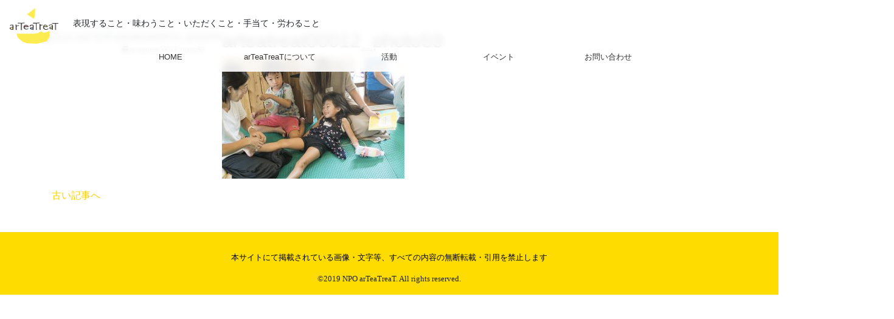

--- FILE ---
content_type: text/html; charset=UTF-8
request_url: https://arteatreat.tokyo/post_report/arteatreat-report12/arteatreat00012_photo59/
body_size: 19462
content:
<!doctype html><html lang="en"><head><meta charset="UTF-8"><meta http-equiv="X-UA-Compatible" content="IE=edge,chrome=1"><meta name="viewport" content="width=device-width, initial-scale=1, shrink-to-fit=no"><link rel="shortcut icon" href="https://arteatreat.tokyo/wpkc/favicon.ico?v=20200802">  <script src="https://ajax.googleapis.com/ajax/libs/jquery/3.4.1/jquery.min.js"></script> <link rel="stylesheet" href="https://cdn.jsdelivr.net/npm/bootstrap@4.5.3/dist/css/bootstrap.min.css" integrity="sha384-TX8t27EcRE3e/ihU7zmQxVncDAy5uIKz4rEkgIXeMed4M0jlfIDPvg6uqKI2xXr2" crossorigin="anonymous"><link href="https://arteatreat.tokyo/webadmin/wp-content/themes/arteatreat/lb/fontawesome-free-5.9.0-web/css/all.css" rel="stylesheet"><link rel="stylesheet" href="https://arteatreat.tokyo/webadmin/wp-content/themes/arteatreat/css/style.css?v=2021021601"><link rel="stylesheet" href="https://arteatreat.tokyo/webadmin/wp-content/themes/arteatreat/css/style-block.css?v=2020112205"><link rel="stylesheet" href="https://arteatreat.tokyo/webadmin/wp-content/themes/arteatreat/css/style-customize.css?v=2020082202">  <script>(function(d) {
    var config = {
      kitId: 'xye6sjh',
      scriptTimeout: 3000,
      async: true
    },
    h=d.documentElement,t=setTimeout(function(){h.className=h.className.replace(/\bwf-loading\b/g,"")+" wf-inactive";},config.scriptTimeout),tk=d.createElement("script"),f=false,s=d.getElementsByTagName("script")[0],a;h.className+=" wf-loading";tk.src='https://use.typekit.net/'+config.kitId+'.js';tk.async=true;tk.onload=tk.onreadystatechange=function(){a=this.readyState;if(f||a&&a!="complete"&&a!="loaded")return;f=true;clearTimeout(t);try{Typekit.load(config)}catch(e){}};s.parentNode.insertBefore(tk,s)
  })(document);</script> <title>arteatreat00012_photo59 | arTeaTreaT</title><meta name="robots" content="max-image-preview:large" /><link rel="canonical" href="https://arteatreat.tokyo/post_report/arteatreat-report12/arteatreat00012_photo59/" /><meta name="generator" content="All in One SEO (AIOSEO) 4.2.7.1 " /><meta property="og:locale" content="ja_JP" /><meta property="og:site_name" content="arTeaTreaT" /><meta property="og:type" content="article" /><meta property="og:title" content="arteatreat00012_photo59 | arTeaTreaT" /><meta property="og:url" content="https://arteatreat.tokyo/post_report/arteatreat-report12/arteatreat00012_photo59/" /><meta property="fb:admins" content="2177242042525751" /><meta property="og:image" content="https://arteatreat.tokyo/webadmin/wp-content/uploads/2020/09/DSC_6391-scaled.jpg" /><meta property="og:image:secure_url" content="https://arteatreat.tokyo/webadmin/wp-content/uploads/2020/09/DSC_6391-scaled.jpg" /><meta property="article:published_time" content="2019-10-07T03:03:07+00:00" /><meta property="article:modified_time" content="2019-10-07T03:03:07+00:00" /><meta property="article:publisher" content="https://www.facebook.com/arTeaTreaT/" /><meta name="twitter:card" content="summary" /><meta name="twitter:title" content="arteatreat00012_photo59 | arTeaTreaT" /><meta name="twitter:image" content="https://arteatreat.tokyo/webadmin/wp-content/uploads/2020/09/DSC_6391-scaled.jpg" /><meta name="google" content="nositelinkssearchbox" /> <script type="application/ld+json" class="aioseo-schema">{"@context":"https:\/\/schema.org","@graph":[{"@type":"BreadcrumbList","@id":"https:\/\/arteatreat.tokyo\/post_report\/arteatreat-report12\/arteatreat00012_photo59\/#breadcrumblist","itemListElement":[{"@type":"ListItem","@id":"https:\/\/arteatreat.tokyo\/#listItem","position":1,"item":{"@type":"WebPage","@id":"https:\/\/arteatreat.tokyo\/","name":"\u30db\u30fc\u30e0","description":"\u8868\u73fe\u3059\u308b\u3053\u3068\u30fb\u5473\u308f\u3046\u3053\u3068\u30fb\u3044\u305f\u3060\u304f\u3053\u3068\u30fb\u624b\u5f53\u3066\u30fb\u52b4\u308f\u308b\u3053\u3068","url":"https:\/\/arteatreat.tokyo\/"},"nextItem":"https:\/\/arteatreat.tokyo\/post_report\/arteatreat-report12\/arteatreat00012_photo59\/#listItem"},{"@type":"ListItem","@id":"https:\/\/arteatreat.tokyo\/post_report\/arteatreat-report12\/arteatreat00012_photo59\/#listItem","position":2,"item":{"@type":"WebPage","@id":"https:\/\/arteatreat.tokyo\/post_report\/arteatreat-report12\/arteatreat00012_photo59\/","name":"arteatreat00012_photo59","url":"https:\/\/arteatreat.tokyo\/post_report\/arteatreat-report12\/arteatreat00012_photo59\/"},"previousItem":"https:\/\/arteatreat.tokyo\/#listItem"}]},{"@type":"ItemPage","@id":"https:\/\/arteatreat.tokyo\/post_report\/arteatreat-report12\/arteatreat00012_photo59\/#itempage","url":"https:\/\/arteatreat.tokyo\/post_report\/arteatreat-report12\/arteatreat00012_photo59\/","name":"arteatreat00012_photo59 | arTeaTreaT","inLanguage":"ja","isPartOf":{"@id":"https:\/\/arteatreat.tokyo\/#website"},"breadcrumb":{"@id":"https:\/\/arteatreat.tokyo\/post_report\/arteatreat-report12\/arteatreat00012_photo59\/#breadcrumblist"},"author":"https:\/\/arteatreat.tokyo\/author\/arteatreat_admin\/#author","creator":"https:\/\/arteatreat.tokyo\/author\/arteatreat_admin\/#author","datePublished":"2019-10-07T03:03:07+09:00","dateModified":"2019-10-07T03:03:07+09:00"},{"@type":"Organization","@id":"https:\/\/arteatreat.tokyo\/#organization","name":"arTeaTreaT","url":"https:\/\/arteatreat.tokyo\/","logo":{"@type":"ImageObject","url":"https:\/\/arteatreat.tokyo\/webadmin\/wp-content\/uploads\/2021\/04\/cropped-arteatreat_logo_main.png","@id":"https:\/\/arteatreat.tokyo\/#organizationLogo","width":512,"height":512},"image":{"@id":"https:\/\/arteatreat.tokyo\/#organizationLogo"},"sameAs":["https:\/\/www.facebook.com\/arTeaTreaT\/","https:\/\/www.instagram.com\/arteatreat\/"]},{"@type":"WebSite","@id":"https:\/\/arteatreat.tokyo\/#website","url":"https:\/\/arteatreat.tokyo\/","name":"arTeaTreaT","description":"\u8868\u73fe\u3059\u308b\u3053\u3068\u30fb\u5473\u308f\u3046\u3053\u3068\u30fb\u3044\u305f\u3060\u304f\u3053\u3068\u30fb\u624b\u5f53\u3066\u30fb\u52b4\u308f\u308b\u3053\u3068","inLanguage":"ja","publisher":{"@id":"https:\/\/arteatreat.tokyo\/#organization"}}]}</script> <link rel='dns-prefetch' href='//static.addtoany.com' /><link rel='dns-prefetch' href='//s.w.org' /><link rel='dns-prefetch' href='//c0.wp.com' /><link rel="alternate" type="application/rss+xml" title="arTeaTreaT &raquo; arteatreat00012_photo59 のコメントのフィード" href="https://arteatreat.tokyo/post_report/arteatreat-report12/arteatreat00012_photo59/feed/" /> <script type="text/javascript">window._wpemojiSettings = {"baseUrl":"https:\/\/s.w.org\/images\/core\/emoji\/13.1.0\/72x72\/","ext":".png","svgUrl":"https:\/\/s.w.org\/images\/core\/emoji\/13.1.0\/svg\/","svgExt":".svg","source":{"concatemoji":"https:\/\/arteatreat.tokyo\/webadmin\/wp-includes\/js\/wp-emoji-release.min.js?ver=5.8.12"}};
			!function(e,a,t){var n,r,o,i=a.createElement("canvas"),p=i.getContext&&i.getContext("2d");function s(e,t){var a=String.fromCharCode;p.clearRect(0,0,i.width,i.height),p.fillText(a.apply(this,e),0,0);e=i.toDataURL();return p.clearRect(0,0,i.width,i.height),p.fillText(a.apply(this,t),0,0),e===i.toDataURL()}function c(e){var t=a.createElement("script");t.src=e,t.defer=t.type="text/javascript",a.getElementsByTagName("head")[0].appendChild(t)}for(o=Array("flag","emoji"),t.supports={everything:!0,everythingExceptFlag:!0},r=0;r<o.length;r++)t.supports[o[r]]=function(e){if(!p||!p.fillText)return!1;switch(p.textBaseline="top",p.font="600 32px Arial",e){case"flag":return s([127987,65039,8205,9895,65039],[127987,65039,8203,9895,65039])?!1:!s([55356,56826,55356,56819],[55356,56826,8203,55356,56819])&&!s([55356,57332,56128,56423,56128,56418,56128,56421,56128,56430,56128,56423,56128,56447],[55356,57332,8203,56128,56423,8203,56128,56418,8203,56128,56421,8203,56128,56430,8203,56128,56423,8203,56128,56447]);case"emoji":return!s([10084,65039,8205,55357,56613],[10084,65039,8203,55357,56613])}return!1}(o[r]),t.supports.everything=t.supports.everything&&t.supports[o[r]],"flag"!==o[r]&&(t.supports.everythingExceptFlag=t.supports.everythingExceptFlag&&t.supports[o[r]]);t.supports.everythingExceptFlag=t.supports.everythingExceptFlag&&!t.supports.flag,t.DOMReady=!1,t.readyCallback=function(){t.DOMReady=!0},t.supports.everything||(n=function(){t.readyCallback()},a.addEventListener?(a.addEventListener("DOMContentLoaded",n,!1),e.addEventListener("load",n,!1)):(e.attachEvent("onload",n),a.attachEvent("onreadystatechange",function(){"complete"===a.readyState&&t.readyCallback()})),(n=t.source||{}).concatemoji?c(n.concatemoji):n.wpemoji&&n.twemoji&&(c(n.twemoji),c(n.wpemoji)))}(window,document,window._wpemojiSettings);</script> <style type="text/css">img.wp-smiley,
img.emoji {
	display: inline !important;
	border: none !important;
	box-shadow: none !important;
	height: 1em !important;
	width: 1em !important;
	margin: 0 .07em !important;
	vertical-align: -0.1em !important;
	background: none !important;
	padding: 0 !important;
}</style><link rel='stylesheet' id='wp-block-library-css'  href='https://c0.wp.com/c/5.8.12/wp-includes/css/dist/block-library/style.min.css' type='text/css' media='all' /><style id='wp-block-library-inline-css' type='text/css'>.has-text-align-justify{text-align:justify;}</style><link rel='stylesheet' id='mediaelement-css'  href='https://c0.wp.com/c/5.8.12/wp-includes/js/mediaelement/mediaelementplayer-legacy.min.css' type='text/css' media='all' /><link rel='stylesheet' id='wp-mediaelement-css'  href='https://c0.wp.com/c/5.8.12/wp-includes/js/mediaelement/wp-mediaelement.min.css' type='text/css' media='all' /><link rel='stylesheet' id='addtoany-css'  href='https://arteatreat.tokyo/webadmin/wp-content/plugins/add-to-any/addtoany.min.css?ver=1.16' type='text/css' media='all' /><link rel='stylesheet' id='jetpack_css-css'  href='https://c0.wp.com/p/jetpack/10.1.2/css/jetpack.css' type='text/css' media='all' /> <script type='text/javascript' id='addtoany-core-js-before'>window.a2a_config=window.a2a_config||{};a2a_config.callbacks=[];a2a_config.overlays=[];a2a_config.templates={};a2a_localize = {
	Share: "共有",
	Save: "ブックマーク",
	Subscribe: "購読",
	Email: "メール",
	Bookmark: "ブックマーク",
	ShowAll: "すべて表示する",
	ShowLess: "小さく表示する",
	FindServices: "サービスを探す",
	FindAnyServiceToAddTo: "追加するサービスを今すぐ探す",
	PoweredBy: "Powered by",
	ShareViaEmail: "メールでシェアする",
	SubscribeViaEmail: "メールで購読する",
	BookmarkInYourBrowser: "ブラウザにブックマーク",
	BookmarkInstructions: "このページをブックマークするには、 Ctrl+D または \u2318+D を押下。",
	AddToYourFavorites: "お気に入りに追加",
	SendFromWebOrProgram: "任意のメールアドレスまたはメールプログラムから送信",
	EmailProgram: "メールプログラム",
	More: "詳細&#8230;",
	ThanksForSharing: "共有ありがとうございます !",
	ThanksForFollowing: "フォローありがとうございます !"
};</script> <script type='text/javascript' async src='https://static.addtoany.com/menu/page.js' id='addtoany-core-js'></script> <script type='text/javascript' src='https://c0.wp.com/c/5.8.12/wp-includes/js/jquery/jquery.min.js' id='jquery-core-js'></script> <script type='text/javascript' src='https://c0.wp.com/c/5.8.12/wp-includes/js/jquery/jquery-migrate.min.js' id='jquery-migrate-js'></script> <script type='text/javascript' async src='https://arteatreat.tokyo/webadmin/wp-content/plugins/add-to-any/addtoany.min.js?ver=1.1' id='addtoany-jquery-js'></script> <link rel="https://api.w.org/" href="https://arteatreat.tokyo/wp-json/" /><link rel="alternate" type="application/json" href="https://arteatreat.tokyo/wp-json/wp/v2/media/699" /><link rel="EditURI" type="application/rsd+xml" title="RSD" href="https://arteatreat.tokyo/webadmin/xmlrpc.php?rsd" /><link rel="wlwmanifest" type="application/wlwmanifest+xml" href="https://arteatreat.tokyo/webadmin/wp-includes/wlwmanifest.xml" /><meta name="generator" content="WordPress 5.8.12" /><link rel='shortlink' href='https://arteatreat.tokyo/?p=699' /><link rel="alternate" type="application/json+oembed" href="https://arteatreat.tokyo/wp-json/oembed/1.0/embed?url=https%3A%2F%2Farteatreat.tokyo%2Fpost_report%2Farteatreat-report12%2Farteatreat00012_photo59%2F" /><link rel="alternate" type="text/xml+oembed" href="https://arteatreat.tokyo/wp-json/oembed/1.0/embed?url=https%3A%2F%2Farteatreat.tokyo%2Fpost_report%2Farteatreat-report12%2Farteatreat00012_photo59%2F&#038;format=xml" /><meta name="generator" content="Site Kit by Google 1.88.0" /><style type='text/css'>img#wpstats{display:none}</style><style type="text/css">.recentcomments a{display:inline !important;padding:0 !important;margin:0 !important;}</style><link rel="icon" href="https://arteatreat.tokyo/webadmin/wp-content/uploads/2021/04/cropped-arteatreat_logo_main-32x32.png" sizes="32x32" /><link rel="icon" href="https://arteatreat.tokyo/webadmin/wp-content/uploads/2021/04/cropped-arteatreat_logo_main-192x192.png" sizes="192x192" /><link rel="apple-touch-icon" href="https://arteatreat.tokyo/webadmin/wp-content/uploads/2021/04/cropped-arteatreat_logo_main-180x180.png" /><meta name="msapplication-TileImage" content="https://arteatreat.tokyo/webadmin/wp-content/uploads/2021/04/cropped-arteatreat_logo_main-270x270.png" /></head><body class="fadeout" id="screen-body" data-tmpdir="https://arteatreat.tokyo/webadmin/wp-content/themes/arteatreat/"><header id=""><div id="globalfixed" class="global container-fluid px-0" style=""><nav id="header-title" class="navbar" style=""><div id="navbar-sm" class="d-inline-flex justify-content-between"><div class="navbar-brand d-md-flex align-items-center" style=""><div class="d-flex align-items-center"><div class="ml-0 mr-3" style="max-width: 80px; min-width: 80px;"> <a class="" href="https://arteatreat.tokyo"> <img class="img-fluid" src="https://arteatreat.tokyo/webadmin/wp-content/themes/arteatreat/images/common/logo.png"  alt="Placeholder"> </a></div></div><div class="d-none d-md-block text-s text-wrap　minchou-ryo-400 mb-2 ml-2" style="">表現すること・味わうこと・いただくこと・手当て・労わること</div></div><div class="menu-button d-block d-lg-none"> <button id="ham-button" class="navbar-toggler" type="button" data-toggle="collapse.show" data-target="#bs4navbar1" aria-controls="bs4navbar1" aria-expanded="false" aria-label="Toggle navigation"> <span class="navbar-toggler-icon"></span> <span class="navbar-toggler-icon"></span> <span class="navbar-toggler-icon"></span> </button></div></div></nav></div></header><nav id="menu-global-nav" class="global d-flex flex-column justify-content-center mt-0" style="" aria-expanded="false"><div class="container gothic-ryo-300" style="z-index: 10;"><div id="bs4navbar2" class="menu-top-container"><ul id="menu-top" class="mb-0 d-flex flex-column justify-content-center flex-lg-row"><li id="menu-item-1133" class="menu-item menu-item-type-post_type menu-item-object-page menu-item-home menu-item-1133 nav-item"><a href="https://arteatreat.tokyo/" class="nav-link">HOME</a><li id="menu-item-1132" class="menu-item menu-item-type-post_type menu-item-object-page menu-item-1132 nav-item"><a href="https://arteatreat.tokyo/arteatreat/" class="nav-link">arTeaTreaTについて</a><li id="menu-item-1572" class="menu-item menu-item-type-post_type menu-item-object-page menu-item-has-children menu-item-1572 nav-item dropdown"><a href="https://arteatreat.tokyo/action/" class="nav-link dropdown-toggle-edit" data-toggle="dropdown">活動</a><div class="dropdown-menu-edit"> <a href="https://arteatreat.tokyo/report/" class="dropdown-item-edit"><div class="dropdown-item-name">レポート</div></a><a href="https://arteatreat.tokyo/read/" class="dropdown-item-edit"><div class="dropdown-item-name">読む</div></a><a href="https://arteatreat.tokyo/listen/" class="dropdown-item-edit"><div class="dropdown-item-name">聴く</div></a><a href="https://arteatreat.tokyo/watch/" class="dropdown-item-edit"><div class="dropdown-item-name">見る</div></a></div><li id="menu-item-1130" class="menu-item menu-item-type-post_type menu-item-object-page menu-item-1130 nav-item"><a href="https://arteatreat.tokyo/event/" class="nav-link">イベント</a><li id="menu-item-1350" class="menu-item menu-item-type-custom menu-item-object-custom menu-item-1350 nav-item"><a href="https://docs.google.com/forms/d/e/1FAIpQLSebJihyPyrfoh2GTE7iZicjgWIXYxVbb-G7FQ19QBjnzWQjCg/viewform?usp=sf_link" class="nav-link">お問い合わせ</a></ul></div></div><div class="button-toform effect-fade-right d-flex justify-content-center"><div class="button-toform-effect effect-ripple"></div><div class="button-toform-base link-all d-flex justify-content-center align-items-center gothic-ryo-200"><div> 申し込みフォーム</br><i class="fas fa-chevron-right"></i></div> <a href="https://forms.gle/8a1ETdgJxW3C8Key6"> </a></div></div></nav><div id="breadcrumbs-main"class="mb-2" style=""><div class="breadcrumbs container d-flex flex-wrap"></div></div><section><div class="container"><article class="row entryArea"><div class="entrydescription"><p class="date"><i class="fas fa-clipboard"></i> 2019.10<span>07</span>日</p></div><figure> <img src="" alt="arteatreat00012_photo59" class="img-fluid entryphoto"><figcaption class="text-60"><i class="fas fa-comment-dots"></i> arteatreat00012_photo59</figcaption></figure><div class="entrycontents"><h2>arteatreat00012_photo59</h2><p class="attachment"><a href='https://arteatreat.tokyo/webadmin/wp-content/uploads/2019/10/arteatreat00012_photo59.jpg'><img width="300" height="200" src="https://arteatreat.tokyo/webadmin/wp-content/uploads/2019/10/arteatreat00012_photo59-300x200.jpg" class="attachment-medium size-medium" alt="" loading="lazy" srcset="https://arteatreat.tokyo/webadmin/wp-content/uploads/2019/10/arteatreat00012_photo59-300x200.jpg 300w, https://arteatreat.tokyo/webadmin/wp-content/uploads/2019/10/arteatreat00012_photo59-768x512.jpg 768w, https://arteatreat.tokyo/webadmin/wp-content/uploads/2019/10/arteatreat00012_photo59-1024x683.jpg 1024w" sizes="(max-width: 300px) 100vw, 300px" /></a></p></div></article> <a href="https://arteatreat.tokyo/post_report/arteatreat-report12/" rel="prev">古い記事へ</a></div></section></main><footer class="mt-5" style="background-color: #FFDC00;"><div class="container d-flex flex-column align-items-center"><hr><p><a href="#" style="color: #000;">本サイトにて掲載されている画像・文字等、すべての内容の無断転載・引用を禁止します </a></p><p>©2019 NPO arTeaTreaT. All rights reserved.</p></div></footer>  <script type='text/javascript' src='https://c0.wp.com/c/5.8.12/wp-includes/js/wp-embed.min.js' id='wp-embed-js'></script> <script src='https://stats.wp.com/e-202605.js' defer></script> <script>_stq = window._stq || [];
	_stq.push([ 'view', {v:'ext',j:'1:10.1.2',blog:'180086806',post:'699',tz:'9',srv:'arteatreat.tokyo'} ]);
	_stq.push([ 'clickTrackerInit', '180086806', '699' ]);</script> <script src="https://code.jquery.com/jquery-3.5.1.js" integrity="sha256-QWo7LDvxbWT2tbbQ97B53yJnYU3WhH/C8ycbRAkjPDc=" crossorigin="anonymous"></script> <script src="https://cdn.jsdelivr.net/npm/bootstrap@4.5.3/dist/js/bootstrap.bundle.min.js" integrity="sha384-ho+j7jyWK8fNQe+A12Hb8AhRq26LrZ/JpcUGGOn+Y7RsweNrtN/tE3MoK7ZeZDyx" crossorigin="anonymous"></script> <script src="https://arteatreat.tokyo/webadmin/wp-content/themes/arteatreat/js/script.js?v=2020120101" charset="utf-8"></script> </body></html>

--- FILE ---
content_type: text/css
request_url: https://arteatreat.tokyo/webadmin/wp-content/themes/arteatreat/css/style.css?v=2021021601
body_size: 29090
content:
@charset "UTF-8";

/* CSS Document */
/* arTeaTreaT CSS 20190715 */
/* COMMON */
body {
  /* padding-top: 0; */
}

body, header {
  background-color: #fff;
}

#screen-body {
  overflow-x: hidden;
}

ul {
  padding-inline-start: 0;
}

li {
  list-style: none;
}

@media (min-width: 768px) {
  .content p {
    /* font-size: 1rem; */
  }
}

.ls-5 {
  letter-spacing: 5px;
}

.ls-15 {
  letter-spacing: 15px;
}

.lh-3 {
  line-height: 3rem !important;
}

hr {
  border-top: solid 1px #ddd;
}

a {
  color: #ffd000;
  /* YELLOW */
}

a:hover {
  color: #FF6E00;
  /* ORANGE */
  text-decoration: none;
}

.link-all a {
  position: absolute;
  top: 0;
  left: 0;
  width: 100%;
  height: 100%;
  text-indent: -999px;
  z-index: 10;
}

.read-more {
  font-size: 0.8rem;
  color: #909090;
}

figcaption {
  font-size: 0.7rem;
  text-align: center;
  font-style: italic;
}

/* .no-gutters {
  margin: 0;
  padding: 0;
} */
/*TABLE TEXT VERTICAL */
.ttv-middle td {
  vertical-align: middle;
}

/* /TABLE TEXT VERTICAL */
/* BACKGROUND-COLOR */
.bg-black {
  background-color: #000;
}

.bg-black08 {
  background-color: rgba(0, 0, 0, .8);
}

/* BORDER */
.b-blue {
  border: solid 1px #00a1e9;
}

/* UNDER-BAR */
.bb {
  border-bottom: solid 1px #000000;
}

.bb-white {
  border-bottom: 1px solid #ccc;
}

.bb-gray {
  border-bottom: solid 1px #ccc;
}

.bb-yellow {
  border-bottom: solid 1px #ffdc00;
}

.bb-yellow-3 {
  border-bottom: solid 3px #ffdc00;
}

.underbar-purple, .bb-purple {
  border-bottom: solid 1px #E9E5E9;
}

.bb-white {
  border-bottom: 1px solid #ccc;
}

.bt-gray {
  border-top: solid 1px #ccc;
}

.bl-gray {
  border-left: solid 1px #ccc;
}

.bb-blue, .content h4 {
  border-bottom: solid 1px #00a1e9;
}

@media (min-width: 768px) {
  .bb-gray-md-none {
    border-bottom: none;
  }

  .bl-md-gray {
    border-left: solid 1px #ccc;
  }
}

/* /UNDERBAR */
/* SHADOW */
.shadow-text08 {
  filter: drop-shadow(0px 0px 4px rgba(0, 100, 100, 0.8));
}

@media (min-width: 768px) {
  .shadow-text08 {
    filter: drop-shadow(0px 0px 8px rgba(0, 100, 100, 0.8));
  }
}

/* 見出し　*/
/* header circle */
.hc-l {
  width: 100%;
  height: 150px;
  display: -webkit-flex;
  display: flex;
  -webkit-align-items: center;
  align-items: center;
  -webkit-justify-content: center;
  justify-content: center;
  z-index: 10;
}

.hc-l::before {
  content: "";
  background-color: #ffdc00;
  border-radius: 50%;
  width: 150px;
  height: 150px;
  line-height: 150px;
  position: absolute;
  left: 0;
  right: 0;
  margin: auto;
  z-index: -1;
}

.hc-l a {
  color: #000;
}

.hc-m {
  width: 100%;
  height: 100px;
  margin-top: 50px;
  margin-bottom: 50px;
  display: -webkit-flex;
  display: flex;
  -webkit-align-items: center;
  align-items: center;
  -webkit-justify-content: center;
  justify-content: center;
  z-index: 10;
}

.hc-m::before {
  content: "";
  background-color: #ffdc00;
  border-radius: 50%;
  width: 100px;
  height: 100px;
  line-height: 100px;
  position: absolute;
  left: 0;
  right: 0;
  margin: auto;
  z-index: -1;
}

/* BUTTON */
/** TAG **/
.tag-gray ul {
  display: flex;
  flex-wrap: wrap;
  justify-content: flex-start;
}

.tag-gray ul li a {
  display: flex;
  justify-content: center;
  align-items: center;
  margin: 0 2px 2px 0;
  padding: 2px 12px;
  /* height: 28px; */
  font-size: 0.9rem;
  border: solid 1px #888;
  border-radius: 3px;
  background-color: #fff;
  color: #888;
  transition-duration: 0.3s;
}

.tag-gray div {
  /* margin-left: 1px;
  padding: 1px 12px;
  background-color: #fff;
  border-left: solid 1px #00a1e9;
  transition-duration: 0.3s; */
}

.tag-gray ul li:hover {
  /* color: #fff;
  background-color: #888;
  transition-duration: 0.5s; */
}

.tag-gray ul li a:hover {
  color: #fff;
  background-color: #888;
  transition-duration: 0.5s;
}

.area-text .tag {
  height: 30px;
}

/** /TAG **/
/** TAG-CIRCLE **/
.tag-circle ul, .tag-circle-blue ul {
  position: relative;
  width: 100%;
  margin-bottom: 0px;
}

.tag-circle ul li a, .tag-circle-blue ul li a {
  display: flex;
  justify-content: center;
  align-items: center;
  width: 100%;
  padding-top: 100%;
  line-height: 1rem;
  background-color: #fff;
  border: 1px solid #00a1e9;
  border-radius: 50%;
  color: #00a1e9;
  -webkit-transition: .3s;
  transition: .3s;
}

.tag-circle-blue ul li a {
  background-color: #00a1e9;
  color: #fff;
}

.tag-circle ul li a div, .tag-circle-blue ul li a div {
  position: absolute;
  top: 50%;
  transform: translate(0, -50%);
  width: 40px;
  font-size: 1.2em;
  line-height: 1.2rem;
  word-break: break-all;
}

.tag-circle ul li a:hover, .tag-circle-blue ul li a:hover {
  background-color: #00a1e9;
  /* border: 1px solid #00a1e9; */
  color: #fff;
  -webkit-transition: .5s;
  transition: .5s;
}

.tag-circle-blue ul li a:hover {
  background-color: #fff;
  color: #00a1e9;
}

/** /TAG-CIRCLE **/
/** CIRCLE + BUTTON **/
/*** CIRCLE ***/
.open-button {
  display: inline-block;
  text-decoration: none;
  /*background: #aaa;*/
  position: relative;
  width: 30px;
  height: 30px;
  border: solid 1px #aaa;
  border-radius: 50%;
  text-align: center;
  overflow: hidden;
  cursor: pointer;
  transition: .4s;
}

.open-button:hover {
  /*background: #efbb00;*/
}

/*** /CIRCLE ***/
/*** + ***/
.open-button span::before,
.open-button span::after {
  display: block;
  content: "";
  position: absolute;
  top: 50%;
  left: 50%;
  width: 70%;
  height: 1px;
  margin: -1% 0 0 -34%;
  background: #aaa;
  transition: .4s;
}

.open-button span::before {
  transform: rotate(-0deg);
}

.open-button span::after {
  transform: rotate(90deg);
}

.open-button:hover span:before,
.open-button:hover span:after {
  background: #aaa;
}

.open-button[aria-expanded="true"] span:before {
  transform: rotate(225deg);
}

.open-button[aria-expanded="true"] span:after {
  transform: rotate(-45deg);
}

/*** /+ ***/
.acordion .wrap {
  display: none;
}

/** CIRCLE + BUTTON **/
/* /BUTTON */
/* FONT */
p, .gothic-yu-400 {
  font-family: "YuGothic", "Yu Gothic Medium", "Hiragino Sans", "Meiryo", "sans-serif";
  font-weight: 400;
}

strong {
  font-family: "YuGothic Bold", "Yu Gothic", "Hiragino Sans";
  font-weight: 600;
}

.minchou-ryo-200, .minchou-ryo-200 p {
  font-family: "ryo-text-plusn", "ＭＳ Ｐ明朝", "MS PMincho", "ヒラギノ明朝 Pro W3", "Hiragino Mincho Pro", "serif";
  font-weight: 200;
  font-style: normal;
}

.minchou-ryo-400 {
  font-family: "ryo-text-plusn", "ＭＳ Ｐ明朝", "MS PMincho", "ヒラギノ明朝 Pro W3", "Hiragino Mincho Pro", "serif";
  font-weight: 400;
  font-style: normal;
}

.minchou-ryo-600 {
  font-family: "ryo-text-plusn", "ＭＳ Ｐ明朝", "MS PMincho", "ヒラギノ明朝 Pro W3", "Hiragino Mincho Pro", "serif";
  font-weight: 600;
  font-style: normal;
}

.gothic-ryo-200, .btn-txnm, .content h2, .table-qa-q-gothic tr:nth-child(n)>td {
  font-family: "ryo-gothic-plusn", "ヒラギノ角ゴ Pro W3", "Hiragino Kaku Gothic Pro", "メイリオ", Meiryo, Osaka, "ＭＳ Ｐゴシック", "MS PGothic", "sans-serif";
  font-weight: 200;
  font-style: normal;
}

.gothic-ryo-400 {
  font-family: "ryo-gothic-plusn", "ヒラギノ角ゴ Pro W3", "Hiragino Kaku Gothic Pro", "メイリオ", Meiryo, Osaka, "ＭＳ Ｐゴシック", "MS PGothic", "sans-serif";
  font-weight: 400;
  font-style: normal;
}

.gothic-ryo-700 {
  font-family: "ryo-gothic-plusn", "ヒラギノ角ゴ Pro W3", "Hiragino Kaku Gothic Pro", "メイリオ", Meiryo, Osaka, "ＭＳ Ｐゴシック", "MS PGothic", "sans-serif";
  font-weight: 700;
  font-style: normal;
}

.minchou-han-200 {
  font-family: "source-han-serif-japanese", "ＭＳ Ｐ明朝", "MS PMincho", "ヒラギノ明朝 Pro W3", "Hiragino Mincho Pro", "serif";
  font-weight: 200;
  font-style: normal;
}

.minchou-tbud-500 {
  font-family: ".tk-tbudmincho-std", "ＭＳ Ｐ明朝", "MS PMincho", "ヒラギノ明朝 Pro W3", "Hiragino Mincho Pro", "serif";
  font-weight: 500;
  font-style: normal;
}

.minchou-tbud-900 {
  font-family: ".tk-tbudmincho-std", "ＭＳ Ｐ明朝", "MS PMincho", "ヒラギノ明朝 Pro W3", "Hiragino Mincho Pro", "serif";
  font-weight: 900;
  font-style: normal;
}

.minchou-ten-400, .table-qa-a-minchou tr:nth-child(2n)>td {
  font-family: ten-mincho, serif;
  font-weight: 400;
  font-style: normal;
}

.text-ss {
  font-size: 0.8rem;
}

.text-s {
  font-size: 0.9rem;
}

.color-blue, .f-blue {
  color: #00a1e9;
}

section p, .content p {
  /* font-size: 0.9rem; */
  line-height: 1.8rem;
}

/** FONT **/
.icon::before, .icon::after, .widget li::before, footer .widget li::before {
  display: inline-block;
  font-style: normal;
  font-variant: normal;
  text-rendering: auto;
  -webkit-font-smoothing: antialiased;
}

/*** PREV ***/
.prev a::before {
  font-family: "ryo-gothic-plusn", "ヒラギノ角ゴ Pro W3", "Hiragino Kaku Gothic Pro", "メイリオ", Meiryo, Osaka, "ＭＳ Ｐゴシック", "MS PGothic", "sans-serif";
  /*font-weight: 900;*/
  content: "<";
  color: #000;
  margin-right: 0.8rem;
}

.next a:after {
  font-family: "ryo-gothic-plusn", "ヒラギノ角ゴ Pro W3", "Hiragino Kaku Gothic Pro", "メイリオ", Meiryo, Osaka, "ＭＳ Ｐゴシック", "MS PGothic", "sans-serif";
  /*font-weight: 900;*/
  content: ">";
  color: #000;
  margin-left: 0.8rem;
}

/*** /PREV ***/
/*** LIST ***/
.side-bar .widget_recent_entries li::before, footer .widget li::before {
  font-family: "Font Awesome 5 Free";
  font-weight: 900;
  content: "\f0da";
  margin-right: 0.5rem;
}

/*** /LIST ***/
/* .link:after {
  font-family: "Font Awesome 5 Free";
  font-size: 1rem;
  font-weight: 900;
  color: #333;
  content: "\f101";
  vertical-align: middle;
  margin-left: 0.8rem;
} */
/*** 外部リンク ***/
.ex-link:last-child:after {
  font-family: "Font Awesome 5 Free";
  font-weight: 900;
  content: "\f138";
  margin-left: 0.8rem;
}

/*** /外部リンク ***/
/*** SEARCH ***/
.search-submit:after {
  font-family: "Font Awesome 5 Free";
  font-weight: 900;
  content: "\f002";
  margin-left: 0.8rem;
}

/*** /SEARCH ***/
/** FONT AWESOME **/
/* /FONT */
/** ANIMATION **/
.effect-fade {
  /* opacity: 0; */
  transform: translate(0, 45px);
  transition: all 1000ms;
}

.effect-fade:not(.effect-delay) {
  opacity: 0;
}

.effect-fade.effect-delay {
  animation: fadeIn1 3s ease 0s 1 normal;
}

@keyframes fadeIn1 {
  0% {
    opacity: 0;
  }

  50% {
    opacity: 0;
  }

  100% {
    opacity: 1;
  }
}

@-webkit-keyframes fadeIn {
  0% {
    opacity: 0;
  }

  80% {
    opacity: 0;
  }

  100% {
    opacity: 1;
  }
}

.effect-fade.effect-scroll {
  opacity: 1;
  transform: translate(0, 0);
}

.hover-link .img-area>div:first-child {
  background: #000;
}

.hover-link img {
  transition-duration: 0.3s;
}

.hover-link .img-area>div .desc-read {
  visibility: hidden;
  position: absolute;
  width: 180px;
  height: 180px;
  top: 50%;
  left: 50%;
  -ms-transform: translate(-50%, -50%);
  -webkit-transform: translate(-50%, -50%);
  transform: translate(-50%, -50%);
  margin: 0;
  padding: 0;
  border: solid 1px #ffdc00;
  border-radius: 50%;
}

.hover-link .img-area>div .desc-read p {
  position: absolute;
  top: 50%;
  left: 50%;
  -ms-transform: translate(-50%, -50%);
  -webkit-transform: translate(-50%, -50%);
  transform: translate(-50%, -50%);
  margin: 0;
  padding: 0;
  width: 180px;
  color: #ffdc00;
  font-size: 1.5rem;
  text-align: center;
}

.hover-link:hover img {
  transition-duration: 0.3s;
  opacity: 0.5;
}

.hover-link:hover .img-area>div .desc-read {
  visibility: visible;
}

/** BUTTON **/
/* BTN-TXNM */
.btn-txnm {
  margin-right: 0.5rem;
  padding: 0 0.5rem;
  border: solid 1px #00a1e9;
  font-size: 0.8rem;
  color: #00a1e9;
  transition: 0.1s;
}

.btn-txnm:hover {
  color: #fff;
  background: #00a1e9;
  transition: 0.3s;
}

/* BTN-MARU */
.btn-maru {
  display: inline-block;
  text-decoration: none;
  background: rgba(255, 0, 0, 1);
  color: #FFF;
  width: 100px;
  height: 100px;
  line-height: 20px;
  border-radius: 50%;
  text-align: center;
  vertical-align: middle;
  overflow: hidden;
  transition: .4s;
}

/*.btn-maru:hover{
background: #668ad8;
}*/
/* BUTTON CSS ANIMATION */
/* BASIC */
.menu-trigger, .menu-trigger-acrd,
.menu-trigger span, .menu-trigger-acrd span {
  display: block;
  transition: all .4s;
  box-sizing: border-box;
}

.menu-trigger, .menu-trigger-acrd {
  position: relative;
  width: 20px;
  height: 20px;
  margin-left: auto;
}

.menu-trigger span, .menu-trigger-acrd span {
  position: absolute;
  top: -5px;
  left: 0px;
  width: 20px;
  height: 20px;
  margin-left: -10px;
  border-left: 1px solid #000;
  border-bottom: 1px solid #000;
  -webkit-transform: translate(0, 0) rotate(-45deg);
  transform: translate(0, 0) rotate(-45deg);
  -webkit-animation: 2s infinite;
  animation: 2s infinite;
  box-sizing: border-box;
}

/* /BASIC */
/* ACTIVE */
.menu-trigger.active span, .menu-trigger-acrd.active span {
  -webkit-transform: translate(0, 10px) rotate(-225deg);
  transform: translate(0, 10px) rotate(-225deg);
  -webkit-animation: 2s infinite;
  animation: 2s infinite;
}

/* /ACTIVE */
/* /BUTTON CSS ANIMATION */
/* /BUTTON */
/* SCROLL */
.horizontal_scroll_wrap {
  /* background: #f1f1f1; */
  /* height: 240px; */
  overflow-y: hidden;
  margin: 0 -10px;
}

ul.scroll_list {
  overflow-x: auto;
  overflow-y: hidden;
  -webkit-overflow-scrolling: touch;
  white-space: nowrap;
  padding-bottom: 50px;
  margin: 25px 0 0;
}

li.scroll_item {
  margin-right: 10px;
  display: inline-block;
  /* width: 220px; */
  /* border: 1px solid #ddd;
  background: #fff; */
}

.scroll_item_info {
  white-space: normal;
  padding: 8px;
}

/* /SCROLL */
/* GLOBAL */
.global li {
  padding-left: 0rem;
}

.global li a {
  display: block;
  padding: auto 5px;
  font-size: 1.5rem;
  color: #000000CC !important;
  letter-spacing: 0.5rem;
  vertical-align: middle;
  position: relative;
  z-index: 50;
  /* border-bottom: 2px solid #000; */
}

.global li a>span {
  display: block;
  font-size: 0.7rem;
  margin-left: 0px;
  /* メニュー英語 */
}

.global li a:hover {
  font-stretch: expanded;
  color: #000000;
}

.global li a::after {
  position: absolute;
  /* top: -15px; */
  top: -20px;
  /* left: -80px; */
  left: 50px;
  content: '';
  /* width: 80px;
  height: 80px; */
  width: 70px;
  height: 70px;
  border-radius: 50%;
  background: #ffdc00;
  opacity: 0;
  visibility: hidden;
  transition: .4s;
}

.global li a:hover::after {
  top: -15px;
  left: 45px;
  opacity: 1;
  z-index: -1;
  visibility: visible;
  width: 80px;
  height: 80px;
}

.global li a.active::after {
  top: -15px;
  left: 45px;
  width: 80px;
  height: 80px;
  background: none;
  border: solid 1px #ffdc00;
  opacity: 1;
  z-index: -1;
  visibility: visible;
}

/* DROPDOWN ACTIVE */
.global li .dropdown-menu-edit a::after {
  /* position: absolute; */
  /* top: -15px; */
  top: 5px;
  /* left: -80px; */
  left: 55px;
  content: '';
  /* width: 80px;
  height: 80px; */
  width: 40px;
  height: 40px;
  border-radius: 50%;
  background: #ffdc00;
  opacity: 0;
  visibility: hidden;
  transition: .4s;
}

.global li .dropdown-menu-edit a:hover::after {
  top: 2px;
  left: 55px;
  opacity: 1;
  z-index: -1;
  visibility: visible;
  width: 40px;
  height: 40px;
}

.global li .dropdown-menu-edit a.active::after {
  top: 2px;
  left: 55px;
  width: 40px;
  height: 40px;
  background: none;
  border: solid 1px #ffdc00;
  opacity: 1;
  z-index: -1;
  visibility: visible;
}

@media (min-width: 768px) {
  .global li a:hover::after {
    top: -23.5px;
  }

  .global li a.active::after {
    top: -23.5px;
  }
}

@media (min-width: 992px) {
  .global ul, .global ol {
    min-height: 40px;
    display: table;
    width: 100%;
    margin: 0 auto;
    table-layout: fixed;
    line-height: 1rem;
  }

  .global li {
    display: table-cell;
    width: 180px;
    padding: 0px 5px;
    text-align: center;
  }

  .global li a {
    font-size: 0.8rem;
    /* MENU FONT SIZE*/
    letter-spacing: 0rem;
  }
}

#globalfixed {
  position: fixed;
  top: 0px;
  height: 80px;
  background-color: rgba(255, 255, 255, 0.9);
  backdrop-filter: blur(5px);
  -webkit-backdrop-filter: blur(5px);
  z-index: 52;
}

@media (min-width: 992px) {
  #globalfixed {
    z-index: 50;
  }
}

.navbar {
  width: 100%;
  max-height: 120px;
  top: 0;
  padding-bottom: 0px;
  /*position: fixed;*/
  z-index: 20;
}

#navbar-sm {
  width: 100%;
  z-index: 151;
}

.navbar-brand {
  margin-right: 0px;
  padding-bottom: 0px;
}

.menu-button {
  margin: auto 0px;
}

#navbar-sm .navbar-toggler {
  color: rgba(0, 0, 0, 0.5);
  border: none;
  padding: 0px;
  width: 30px;
  height: 40px;
  box-sizing: border-box;
  position: relative;
}

#navbar-sm .navbar-toggler-icon {
  background-image: none;
  /* この行で背景画像を無効化 */
  background-color: #000;
  width: 30px;
  height: 2px;
  display: block;
  position: absolute;
  transition: ease .5s;
}

/* 3本のバーそれぞれの座標を設定 */
.navbar-toggler-icon:nth-of-type(1) {
  top: 7px;
}

.navbar-toggler-icon:nth-of-type(2) {
  top: 17px;
}

.navbar-toggler-icon:nth-of-type(3) {
  top: 27px;
}

/* メニューが開いている時の　3本のバーそれぞれの座標および角度を設定 */
.navbar-toggler[aria-expanded="true"] .navbar-toggler-icon:nth-of-type(1) {
  top: 13px;
  background-color: #000;
  z-index: 152;
  transform: rotate(45deg);
}

.navbar-toggler[aria-expanded="true"] .navbar-toggler-icon:nth-of-type(2) {
  opacity: 0;
}

.navbar-toggler[aria-expanded="true"] .navbar-toggler-icon:nth-of-type(3) {
  top: 13px;
  background-color: #000;
  z-index: 152;
  transform: rotate(-45deg);
}

/* GLOBAL MENU */
.bootstrap-select.btn-group .dropdown-toggle-edit .caret {
  display: none;
}

#menu-top {
  overflow: initial;
}

/* MENU-GLOBAL-NAV < 992px用 */
#menu-global-nav {
  position: fixed;
  top: 0;
  background: rgba(255, 255, 255, 0.8);
  backdrop-filter: blur(5px);
  -webkit-backdrop-filter: blur(5px);
  display: block;
  height: 100%;
  width: 100%;
  left: 0;
  z-index: 51;
}

#menu-global-nav[aria-expanded="true"] {
  /* display: block; */
  opacity: 1;
  -webkit-transition: opacity .5s ease;
  -ms- transition: opacity .5s ease;
  -moz- transition: opacity .5s ease;
  transition: opacity .5s ease;
  pointer-events: auto;
}

#menu-global-nav[aria-expanded="false"] {
  opacity: 0;
  -webkit-transition: opacity .3s ease;
  -ms- transition: opacity .3s ease;
  -moz- transition: opacity .3s ease;
  transition: opacity .3s ease;
  pointer-events: none;
}

#menu-global-nav .d-flex {
  /* height: 100%; */
}

/* #menu-global-nav ul {
  list-style: none;
} */
#menu-global-nav ul li::before {
  /* content: "\200B"; */
}

@media (min-width: 992px) {
  #menu-global-nav {
    height: 40px;
    position: -webkit-sticky;
    position: sticky;
    top: 78px;
    background-color: rgba(255, 255, 255, 0.9);
    /* backdrop-filter: blur(5px);
    -webkit-backdrop-filter: blur(5px); */
  }

  #menu-global-nav nav {
    /* position: relative; */
  }

  #menu-global-nav .container {
    position: absolute;
    top: 0px;
    left: 50%;
    transform: translate(-50%);
  }

  #menu-global-nav ul {
    padding-left: 0;
  }
}

/* /menu-global-nav 992px- */
/** DROP-DOWN **/
/* 戻るとき */
.dropdown-menu-edit {
  display: block;
  width: 100%;
  margin: 0 0 0 20px;
  padding: 0;
  background-color: rgba(255, 255, 255, 0);
  border: none;
  /* border-bottom: solid 1px #000;
  border-radius: 0; */
  opacity: 1;
  transition: 0.5s;
}

.dropdown-menu-edit[aria-expanded="true"] {
  /* display: block;
  opacity: 1;
  position: relative;
  z-index: 10; */
  /* transition: 1s; */
}

.dropdown-menu-edit a {
  margin-left: 1rem;
  border: none !important;
}

.dropdown-item-edit {
  /* height: 3rem; */
  padding: auto 10px;
}

.dropdown-item-edit:hover {
  background-color: none !important;
}

.dropdown-item-edit:focus {
  background-color: rgba(255, 255, 255, 0) !important;
  border-bottom: solid 1px #00a1e9;
}

.dropdown-item-name {
  padding: 10px 0px 10px 0px;
  font-size: 1rem;
}

@media (min-width: 992px) {

  /* DROPDOWN-MENU-EDIT 992px- */
  .dropdown-menu-edit {
    /* display: block; */
    /*position: absolute; DROP DOWNを縦に */
    /*外すとHOVERの高さがプルダウンのままになる*/
    /* width: 100%; */
    /* height: auto; */
    /* left: 0px; */
    margin: 0 0 0 10px;
    /*DROPDOWNアニメーション移動量*/
    padding: 0px 10px 5px 10px;
    background-color: rgba(255, 255, 255, 0.7);
    backdrop-filter: blur(5px);
    -webkit-backdrop-filter: blur(5px);
    /* z-index: 10; */
    opacity: 0;
    /* transition: .5s; */
  }

  .dropdown-menu-edit[aria-expanded="true"] {
    display: block;
    margin: 0;
    position: relative;
    opacity: 1;
    z-index: 10;
    transition: .5s;
  }

  .dropdown-menu-edit a {
    margin-left: 0rem;
  }

  .dropdown-item-edit {
    /*background-color: #f8f8ff;*/
    /* height: 40px; */
    vertical-align: bottom;
  }

  .dropdown-item-name {
    padding: 15px 0 15px 0;
    font-size: 0.8rem;
  }

  /* /DROPDOWN-MENU-EDIT */
}

/* /menu-global-nav用 */
/* / GLOBAL MENU */
.sub-menu {
  background-color: #f0f0f0;
}

.sub-menu .container .col {
  height: 52px;
}

.sub-menu p {
  margin: 0;
}

.sub-menu .row, .sub-menu .col, .sub-menu .navbar-nav {
  width: 100%;
}

/* HAM-MENU */
.ham-menu {
  height: 20px;
  position: absolute;
  right: 20px;
  top: 20px;
  width: 30px;
  z-index: 99;
}

.menu-line {
  background: #fff;
  display: block;
  height: 2px;
  position: absolute;
  transition: transform .3s;
  width: 100%;
}

.menu-line-center {
  top: 9px;
}

.menu-line-bottom {
  bottom: 0;
}

.menu-line-top.active {
  top: 8px;
  transform: rotate(45deg);
}

.menu-line-center.active {
  transform: scaleX(0);
}

.menu-line-bottom.active {
  bottom: 10px;
  transform: rotate(135deg);
}

/* /MENU */
/* BUTTON-TOFORM */
.button-toform {
  width: 100%;
  height: 150px;
  position: absolute;
  bottom: -20px;
}

.button-toform-base {
  width: 150px;
  height: 150px;
  position: absolute;
  bottom: 0px;
  border: solid 1px #FF6E00;
  border-radius: 50%;
  text-align: center;
}

.button-toform-effect {
  width: 150px;
  height: 150px;
  position: absolute;
  border: solid 1px #FF6E00;
  border-radius: 50%;
}

.button-toform-base {
  color: #FF6E00;
}

.button-toform-base i {
  position: absolute;
  top: 100px;
  left: 70px;
  right: auto;
  font-size: 1.3rem;
}

.effect-ripple {
  animation: 20s ripple1 0s ease infinite normal;
}

.effect-fade-right {
  animation: 5s fadein-up1 0s ease 1 normal;
}

@media (min-width: 768px) {
  .button-toform {
    width: 200px;
    top: -130px;
    right: -10px;
    bottom: auto;
    z-index: 1;
  }

  .button-toform-base {
    width: 180px;
    height: 180px;
    position: absolute;
    top: 0px;
    right: 0px;
  }

  .button-toform-effect {
    width: 180px;
    height: 180px;
    position: absolute;
    right: 0px;
  }

  .button-toform-base i {
    top: 120px;
    left: 80px;
    font-size: 2rem;
  }

  .effect-fade-right {
    animation: 10s fadein-right1 0s ease 1 normal;
  }
}

@keyframes ripple1 {
  0% {
    opacity: 0;
    transform: scale(1, 1);
  }

  30% {
    opacity: 1;
    transform: scale(1, 1);
  }

  40% {
    opacity: 0;
    transform: scale(1.2, 1.2);
  }

  100% {
    opacity: 0;
    transform: scale(1, 1);
  }
}

@keyframes fadein-right1 {
  0% {
    opacity: 0;
    right: -190px;
  }

  80% {
    opacity: 0;
    right: -190px;
  }

  100% {
    opacity: 1;
    right: -10px;
  }
}

@keyframes fadein-up1 {
  0% {
    opacity: 0;
    bottom: -150px;
  }

  80% {
    opacity: 0;
    bottom: -150px;
  }

  100% {
    opacity: 1;
    bottom: -20px;
  }
}

/* /BUTTON-TOFORM */
/* / COMMON */
/* LAYOUT */
/* RESPONSIVE EMBEDS FROM ACF */
.embed-container {
  position: relative;
  padding-bottom: 56.25%;
  overflow: hidden;
  max-width: 100%;
  height: auto;
}

.embed-container iframe,
.embed-container object,
.embed-container embed {
  position: absolute;
  top: 0;
  left: 0;
  width: 100%;
  height: 100%;
}

@media (min-width: 992px) {
  .embed-container {
    padding-bottom: 30%;
  }
}

/* WORDPRESS 縦長表示対応 */
.wp-block-image img {
  max-width: 100％;
  height: auto;
}

/* /LAYOUT */
/** FRONT-PAGE **/
#front-page {
  position: relative;
}

/** /FRONT-PAGE **/
/** PAGE-COMMON **/
#page-common {
  position: relative;
  width: 100%;
}

/** /PAGE-COMMON **/
/* PAGENATION */
.nav-links {
  display: inline-flex;
}

.pagination {
  width: 100%;
  display: flex;
  justify-content: center;
}

.nav-links a {
  font-family: "ryo-gothic-plusn";
  font-size: 1rem;
  text-align: center;
  display: block;
  padding: 10px 20px;
  text-decoration: none;
  color: black;
  background-color: #ffd000;
  border-right: 1px solid white;
}

.nav-links a:hover {
  background-color: rgba(255, 208, 0, 0.5);
}

.nav-links .current {
  background-color: #FF6E00;
  font-size: 1rem;
  padding: 10px 20px;
  border-right: 1px solid white;
}

/* /PAGENATION */
/* GOTO-PAGE */
.goto-page a {
  width: fit-content;
  font-family: "ryo-gothic-plusn";
  font-size: 1rem;
  text-align: center;
  display: inline-flex;
  justify-content: flex-end;
  padding: 10px 20px;
  text-decoration: none;
  color: black;
  background-color: #ffd000;
  border-radius: 2rem;
}

/* GOTO-PAGE */
/** SINGLE **/
.photo-header a {
  color: #fff;
}

/** /SINGLE **/
/* PARTS */
.new_arrived {
  width: 100%;
  color: #FF0004;
  border-top: solid 2px #FF0004;
  /*position: absolute;
    top: 0px;
    left: 0px;*/
}

/* /PARTS */
/** /COMMON **/
/* PAGE */
/* TOP */
.card .img-area img {
  height: 360px;
  width: 100%;
  object-fit: cover;
  object-position: left top;
}

@media (min-width: 992px) {
  .slider {
    margin-left: 50px;
    margin-right: 50px;
  }
}

/* /TOP */
/* SINGLE */
.single-part, .list-part {
  /*background-color: #f8f8f8;
    padding: 30px;*/
}

.kiji p, .content p {
  /* font-size: 0.9rem; */
  line-height: 1.8rem;
}

.content>div {
  width: 100%;
}

.content h2 {
  margin-top: 3rem;
}

.content h4 {
  /* margin-top: 3rem; */
  /* margin-bottom: 1rem; */
}

.entryInfo>img {
  width: auto;
  height: 100%;
  max-height: 650px;
}

.table-qa-a-minchou tr:nth-child(2n)>td {
  font-weight: 1000;
  font-size: 0.9rem;
}

/* /SINGLE */
/* TAXONOMY-TXNM_REPORT-REPORT_YOMU */
.txnm_report-report_yomu h2 {
  margin-bottom: 3rem;
  font-family: "ryo-text-plusn", "ＭＳ Ｐ明朝", "MS PMincho", "ヒラギノ明朝 Pro W3", "Hiragino Mincho Pro", "serif";
  font-weight: 600;
  font-style: normal;
}

/* 読む　見出し1 */
.txnm_report-report_yomu h3.gothic-ryo-600 {
  margin-top: 4rem;
  /* margin-bottom: 2rem; */
  font-family: "ryo-text-plusn", "ＭＳ Ｐ明朝", "MS PMincho", "ヒラギノ明朝 Pro W3", "Hiragino Mincho Pro", "serif";
  font-weight: 600;
  font-style: normal;
  border-bottom: solid 5px #ffdc00;
}

/* 読む　見出し2 */
.txnm_report-report_yomu h2.gothic-ryo {
  margin-top: 1rem;
  font-family: "ryo-gothic-plusn", "ヒラギノ角ゴ Pro W3", "Hiragino Kaku Gothic Pro", "メイリオ", Meiryo, Osaka, "ＭＳ Ｐゴシック", "MS PGothic", "sans-serif";
  font-weight: 200;
}

/* 読む　見出し3 */
.txnm_report-report_yomu h4 {
  margin-top: 4rem;
  margin-bottom: 2rem;
  border-bottom: solid 1px #ffdc00;
}

.txnm_report-report_yomu strong {
  background-color: #ffdc00;
}

/* /TAXONOMY-TXNM_REPORT-REPORT_YOMU */
/* FOOTER */
footer p {
  font-size: 0.8rem;
}

/* /FOOTER */
/** POST **/
/*/投稿*/
/* WIDGET */
footer .widget a {
  font-size: medium;
}

/** SIDE-BAR **/
.side-bar .widget, footer .widget li {
  margin-bottom: 20px;
  /*border: 1px solid #ccc;*/
  /*border-radius: 4px;
      text-align: center;*/
}

.side-bar .widget ul, footer .widget ul {
  list-style-type: none;
}

.side-bar .widget li, footer .widget li {
  font-size: 1rem;
}

.side-bar .widget li a, footer .widget li a {
  /* text-indent: -50px; */
}

.side-bar .widget label, footer .widget label {
  margin-top: 10px;
}

.side-bar .widget .err {
  width: 95%;
  border-top: #000 dotted;
  background-color: #FFeeee;
}

.side-bar .widget .button_div {
  /*padding: 10px;*/
}

.side-bar .widget-title, footer .widget-title {
  padding: 5px;
  border-bottom: solid 1px #00a1e9;
  font-size: 1.2rem;
}

.side-bar .widget_search, footer .widget_search {
  padding: 10px;
}

/** /SIDE **/
/* JQUERY */
/* PAGE FADEIN-OUT */
body::after {
  content: '';
  position: fixed;
  top: 0;
  left: 0;
  width: 100%;
  height: 100%;
  background-color: #fff;
  z-index: 9999;
  pointer-events: none;
  opacity: 0;
  /* 非表示 */
  -webkit-transition: opacity .8s ease;
  -ms- transition: opacity .8s ease;
  -moz- transition: opacity .8s ease;
  transition: opacity .8s ease;
}

body.fadeout::after {
  opacity: 1;
}

/*body.fadeout article, */
body.fadeout .hover-link:hover {
  /* -webkit-transform: scale(1.1);
  transform: scale(1.1); */
  /*transition-duration: 2.8s;*/
}

/* /PAGE FADEIN-OUT */
/* ACORDION */
.accordion-nrml .inner {
  display: none;
}

.accordion-nrml p {
  cursor: pointer;
  padding: 10px;
}

/* /ACORDION */
/* /JQUERY */

--- FILE ---
content_type: text/css
request_url: https://arteatreat.tokyo/webadmin/wp-content/themes/arteatreat/css/style-block.css?v=2020112205
body_size: 1132
content:
@charset "UTF-8";

/* CSS Document */
/* arTeaTreaT CSS BLOCK 20201103 */
/* BLOCKS */
/** COMMON */
.ex-link {
  width: 100%;
  border: solid 1px #778899;
  border-radius: 10px;
}

.ex-link a div:first-child {
  border-right: solid 1px #778899;
}

/** COMMON */
/** RECENT */
.recent .card {
  /* height: 320px; */
  border: none;
  border-radius: 0;
  padding-left: 0px;
  padding-right: 0px;
}

.recent .text-area {
  position: absolute;
  top: 68%;
  right: 0px;
  width: 90%;
  background-color: #fff;
}

.recent .card.post-recent {
  height: 320px;
}

.recent .post-crew .text-area {
  top: 73%;
}

@media (min-width: 768px) {
  .recent .text-area {
    top: 68%;
  }
}

@media (min-width: 992px) {
  .recent .card {
    /* height: 430px; */
    padding-left: 15px;
    padding-right: 15px;
  }

  .recent .card.post-recent {
    height: 430px;
  }

  .recent .text-area {
    top: 73%;
    width: 85%;
  }

  .group-photo .area-photo {
    top: -30px;
    margin-bottom: -30px;
  }
}

/*** /GROUP-PHOTO */
/*** GROUP-TEXT */
.group-text a {
  color: #000;
}

@media (min-width: 768px) {
  .group-text .open-date {
    border-right: solid 1px #d2e6f0;
  }
}

/*** GROUP-TEXT */
/** /GRROUP */
/* /BLOCKS */